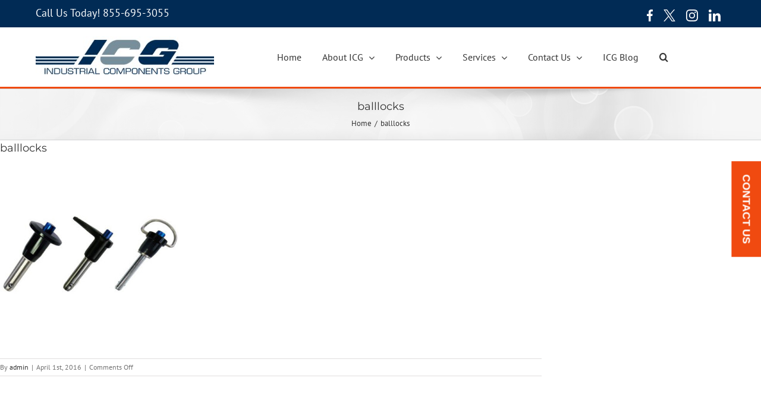

--- FILE ---
content_type: text/css
request_url: https://industrialcomponentsgroup.com/wp-content/plugins/infinite_scroll_woocommerce/include/css/style.css?ver=0944797bf8f66fe80101e245859cd3f8
body_size: 59
content:
.isw_preloader {clear: both;position: relative;width: 100%;padding: 10px;margin: 10px;}.isw_preloader img {margin: 0 auto;display: block;}.isw_load_more_button_wrapper,.isw_load_more_button_prev_wrapper {    display: none;    position: relative;    width: auto;    clear: both;}#isw-load-more-button,#isw-load-more-button-prev {    text-decoration: none;    margin: 0px auto;    position: relative;    display: block;    font-weight: bold;    text-align: center;	transition: .5s;}.isw_page{display:block!important;clear:both!important;}

--- FILE ---
content_type: text/css
request_url: https://industrialcomponentsgroup.com/wp-content/themes/Avada-child/style.css?ver=3.8.7.1459461059
body_size: 5548
content:
/*
Theme Name: Avada Child
Theme URI: http://theme-fusion.com/avada/
Template: Avada
Author: ThemeFusion
Author URI: http://themeforest.net/user/ThemeFusion
Description: The #1 selling theme of all time that allows you to build virtually any design style.
Version: 3.8.7.1459461059
Updated: 2016-03-31 21:50:59

*/

.woocommerce-loop-category__title {
	background-color: #0D35A1;
	color: #FFF !important;
	font-size: 15px;
	margin: 0;
	padding: 0 5px !important;
	text-align: center;
}

.product-grid-view .fusion-product-content {
	padding: 0 !important;
}

/* 05-03-2025 */
.product-images {
	padding-top: 65px !important;
	padding-bottom: 20px !important;
}

.product.product-grid-view .fusion-product-content,
.woocommerce .related.products .fusion-product-content {
	padding: 0px 15px 15px 15px !important;
}

.product .product-buttons {
	padding-top: 0 !important;
}

.product .product-buttons .fusion-content-sep {
	margin-top: 0 !important;
}

.product .avada-product-images-global {
	padding-top: 50px;
}


/* 18-03-025 */
footer.fusion-footer-widget-area.fusion-widget-area.footer-sub-menu {
	background-color: #00284b;
	border-color: #f04a10;
}

.fusion-footer .fusion-footer-copyright-area {
	background-color: #002f59;
	border-color: #002f59;
}

.fusion-footer .fusion-copyright-notice {
	color: #fff;
}

.fusion-social-links-header .fusion-social-networks .fusion-social-network-icon,
.fusion-footer .fusion-social-links-footer .fusion-social-networks .fusion-social-network-icon {
	position: relative;
	font-size: 0;
	margin: 0;
	margin-right: 18px;
	width: 20px;
	height: 20px;
}

.fusion-footer .fusion-social-links-footer .fusion-social-networks .fusion-social-network-icon.fusion-facebook {
	width: 30px;
}

.fusion-social-links-header .fusion-social-networks .fusion-social-network-icon:before,
.fusion-footer .fusion-social-links-footer .fusion-social-networks .fusion-social-network-icon::before {
	position: absolute;
	left: 0;
	top: 0;
	width: 100%;
	height: 100%;
	background-repeat: no-repeat;
	background-size: contain;
	background-position: center;
}

.fusion-social-links-header .fusion-social-networks .fusion-social-network-icon.fusion-facebook {
	width: 20px;
}

.fusion-social-links-header .fusion-social-networks .fusion-social-network-icon.fusion-facebook:before {
	width: 20px;
	height: 20px;
	background-position: right;
}

.fusion-social-links-header .fusion-social-networks .fusion-social-network-icon.fusion-facebook:before,
.fusion-footer .fusion-social-links-footer .fusion-social-networks .fusion-social-network-icon.fusion-facebook:before {
	background-image: url("data:image/svg+xml,%3Csvg xmlns='http://www.w3.org/2000/svg' width='9.97' height='19.97' viewBox='0 0 9.97 19.97'%3E%3Cdefs%3E%3Cstyle%3E .cls-1 %7B fill: %23fff; fill-rule: evenodd; %7D %3C/style%3E%3C/defs%3E%3Cpath id='Shape_4_copy' data-name='Shape 4 copy' class='cls-1' d='M1392.37,3002.35h1.82v-3.18a24.218,24.218,0,0,0-2.65-.14c-2.63,0-4.43,1.66-4.43,4.7v2.79h-2.9v3.55h2.9V3019h3.56v-8.93h2.78l0.44-3.55h-3.22v-2.44a1.445,1.445,0,0,1,1.7-1.73h0Z' transform='translate(-1384.22 -2999.03)'/%3E%3C/svg%3E%0A");
}

.fusion-footer .fusion-social-links-footer .fusion-social-networks .fusion-social-network-icon.fusion-facebook:before {
	background-position: right;
}

.fusion-social-links-header .fusion-social-networks .fusion-social-network-icon.fusion-twitter:before,
.fusion-footer .fusion-social-links-footer .fusion-social-networks .fusion-social-network-icon.fusion-twitter:before {
	background-image: url("data:image/svg+xml,%3Csvg xmlns='http://www.w3.org/2000/svg' width='19.53' height='19.97' viewBox='0 0 19.53 19.97'%3E%3Cdefs%3E%3Cstyle%3E .cls-1 %7B fill: %23fff; fill-rule: evenodd; %7D %3C/style%3E%3C/defs%3E%3Cpath id='Shape_1_copy' data-name='Shape 1 copy' class='cls-1' d='M1424.44,3007.49l7.28-8.46h-1.73l-6.32,7.34-5.04-7.34h-5.82l7.63,11.11-7.63,8.86h1.72l6.67-7.75,5.33,7.75h5.82l-7.91-11.51h0Zm-2.36,2.75-0.77-1.11-6.16-8.8h2.65l4.97,7.1,0.77,1.1,6.45,9.23h-2.65l-5.26-7.52h0Z' transform='translate(-1412.81 -2999.03)'/%3E%3C/svg%3E%0A");
}

.fusion-social-links-header .fusion-social-networks .fusion-social-network-icon.fusion-instagram:before,
.fusion-footer .fusion-social-links-footer .fusion-social-networks .fusion-social-network-icon.fusion-instagram:before {
	background-image: url("data:image/svg+xml,%3Csvg xmlns='http://www.w3.org/2000/svg' width='20' height='19.94' viewBox='0 0 20 19.94'%3E%3Cdefs%3E%3Cstyle%3E .cls-1 %7B fill: %23fff; fill-rule: evenodd; %7D %3C/style%3E%3C/defs%3E%3Cpath id='Shape_3_copy' data-name='Shape 3 copy' class='cls-1' d='M1460.96,3003.88a5.125,5.125,0,1,0,5.13,5.12,5.126,5.126,0,0,0-5.13-5.12h0Zm0,8.45a3.33,3.33,0,1,1,3.33-3.33A3.329,3.329,0,0,1,1460.96,3012.33Zm4.12-13.25c-1.84-.09-6.4-0.08-8.24,0a5.98,5.98,0,0,0-4.19,1.62c-1.92,1.92-1.68,4.51-1.68,8.3,0,3.89-.21,6.42,1.68,8.31,1.93,1.93,4.55,1.67,8.31,1.67,3.85,0,5.18.01,6.54-.52,1.85-.72,3.25-2.37,3.39-5.34,0.08-1.84.08-6.39,0-8.23-0.17-3.51-2.05-5.63-5.81-5.81h0Zm2.91,16.96c-1.27,1.26-3.01,1.15-7.06,1.15-4.16,0-5.83.06-7.05-1.16-1.4-1.4-1.15-3.64-1.15-7.04,0-4.6-.47-7.91,4.15-8.15,1.06-.04,1.37-0.05,4.04-0.05l0.04,0.03c4.44,0,7.92-.47,8.13,4.15,0.04,1.05.05,1.37,0.05,4.03,0,4.12.08,5.8-1.15,7.04h0Zm-1.7-13.56a1.2,1.2,0,1,1-1.2,1.2A1.2,1.2,0,0,1,1466.29,3002.48Z' transform='translate(-1450.97 -2999.03)'/%3E%3C/svg%3E%0A");
}

.fusion-social-links-header .fusion-social-networks .fusion-social-network-icon.fusion-linkedin::before,
.fusion-footer .fusion-social-links-footer .fusion-social-networks .fusion-social-network-icon.fusion-linkedin:before {
	background-image: url("data:image/svg+xml,%3Csvg xmlns='http://www.w3.org/2000/svg' width='20.69' height='20.65' viewBox='0 0 20.69 20.65'%3E%3Cdefs%3E%3Cstyle%3E .cls-1 %7B fill: %23fff; fill-rule: evenodd; %7D %3C/style%3E%3C/defs%3E%3Cpath id='Shape_2_copy' data-name='Shape 2 copy' class='cls-1' d='M1509.64,3019.36h0v-7.59c0-3.71-.8-6.56-5.13-6.56a4.493,4.493,0,0,0-4.06,2.23h-0.06v-1.89h-4.11v13.81h4.28v-6.84c0-1.8.34-3.54,2.57-3.54,2.2,0,2.23,2.05,2.23,3.65v6.73h4.28Zm-20.34-13.81h4.29v13.81h-4.29v-13.81Zm2.15-6.87a2.5,2.5,0,1,0,2.48,2.48A2.488,2.488,0,0,0,1491.45,2998.68Z' transform='translate(-1488.97 -2998.69)'/%3E%3C/svg%3E%0A");
}

body .product-title {
	/* height: 60px; */
}

body .fusion-main-menu .sub-menu .current-menu-item>a,
.fusion-main-menu .sub-menu .current_page_item>a {
	background-color: #fff;
	color: #f14b0f !important;
}

body .fusion-main-menu .fusion-dropdown-menu {
	overflow: visible;
}

.fusion-body .fusion-megamenu-wrapper .fusion-megamenu-holder .fusion-megamenu .fusion-megamenu-submenu a:hover,
body .fusion-main-menu .sub-menu li a:hover {
	background-color: #fff;
	color: #f14b0f !important;
}

.fusion-main-menu .sub-menu li {
	border-bottom: 1px solid #dcdadb;
}

.fusion-main-menu .sub-menu li:last-child {
	border-bottom: 0;
}

.fusion-body .fusion-megamenu-wrapper .fusion-megamenu-holder .fusion-megamenu .fusion-megamenu-submenu {
	border-color: #dcdadb !important;
}

.fusion-body .fusion-megamenu-wrapper .fusion-megamenu-holder .fusion-megamenu .fusion-megamenu-submenu.current-menu-item a,
a.button.product_type_simple,
a.show_details_button,
.product-category .read-more {
	color: #f14b0f;
}

a.button.product_type_simple:hover,
a.show_details_button:hover,
.product-category .read-more:hover {
	color: #00284b;
}

.product-category .read-more svg path {
	fill: #f14b0f;
}

.product-category .read-more:hover svg path {
	fill: #00284b;
}

.woocommerce-loop-category__title {
	background: #00284b;
}

body div#wrapper {
	width: 100% !important;
}

body div#wrapper .fusion-secondary-header {
	border: 0 !important;
}

.fusion-secondary-header .fusion-row .fusion-alignleft {
	margin-top: 0;
	height: 100%;
}

.fusion-secondary-header .fusion-row .fusion-alignleft span span {
	color: #fff !important;
}

.fusion-secondary-header .fusion-row .fusion-alignleft span span a {
	color: #ffff;
}

.fusion-secondary-header .fusion-row .fusion-alignleft span span a:hover {
	color: #f04a10;
}

.fusion-mobile-menu-design-modern .fusion-header>.fusion-row {
	display: flex;
	align-items: center;
	flex-wrap: wrap;
	padding: 0;
	width: 100%;
	/* justify-content: space-between; */
}

.fusion-mobile-menu-design-modern .fusion-header {
	height: 100px !important;
	display: flex;
	flex-wrap: wrap;
}

.fusion-mobile-menu-design-modern .fusion-header>.fusion-row .fusion-logo {
	width: 35%;
	margin: 0;
}

.fusion-mobile-menu-design-modern .fusion-header>.fusion-row .fusion-main-menu {
	width: 65%;
}

body div#wrapper .fusion-secondary-header .fusion-row {
	padding: 0;
}

.fusion-mobile-menu-design-modern .fusion-header>.fusion-row .fusion-main-menu ul#menu-menu {
	justify-content: end;
}

.fusion-main-menu-search-overlay .fusion-main-menu>.fusion-overlay-search {
	max-width: 100% !important;
	padding-left: 30px;
}

.fusion-header.fusion-sticky-shadow {
	padding: 0 20px;
}

.fusion-mobile-menu-design-modern .fusion-header>.fusion-row .fusion-main-menu.fusion-sticky-menu .fusion-menu {
	justify-content: end;
}

.fusion-body header .fusion-button.button-1 {
	background-color: #f04a10;
	padding: 10px 20px;
}

.fusion-content-boxes-1 .heading h3.content-box-heading {
	font-weight: bold;
	font-family: PTSansRegular, Arial, Helvetica, sans-serif;
}

.fusion-fullwidth.box-4-column-container {
	padding-top: 0 !important;
}

.fusion-fullwidth.box-4-column-container .fusion-builder-row.fusion-row {
	padding-bottom: 44px;
	border-bottom: 1px solid #1b49a1;
}

.shadow.Manufacturers-shadow .fusion-separator-border.sep-single.sep-solid {
	border: 0;
}

.fusion-fullwidth.box-4-column-container .fusion-layout-column.fusion_builder_column.fusion-builder-column-5.row-coloum-box {
	margin-bottom: 0 !important;
}

.fusion-fullwidth.box-4-column-container .fusion-layout-column.fusion_builder_column.fusion-builder-column-4 {
	margin-bottom: 0 !important;
	padding-bottom: 44px;
}

.fusion-fullwidth.box-4-column-container .fusion-content-boxes.content-boxes-icon-with-title .heading-with-icon img {
	margin-right: 10px;
}

.fusion-fullwidth.box-4-column-container .col.content-box-wrapper.content-wrapper.link-area-link-icon {
	width: 100%;
	max-width: 217px;
	margin: 0 auto;
	display: flex;
	justify-content: center;
}

.fusion-fullwidth.box-4-column-container .fusion-column.content-box-column.content-box-column-3 .col.content-box-wrapper.content-wrapper.link-area-link-icon {
	max-width: 168px;
}

.fusion-content-boxes-1 .heading:hover h3.content-box-heading {
	color: #f04a10 !important;
}

.fusion-fullwidth.box-4-column-container .fusion-column.content-box-column {
	margin-bottom: 0;
	width: calc(100% / 4);
	display: flex;
	align-items: center;
	position: relative;
	padding: 0 20px;
}

.fusion-fullwidth.box-4-column-container .fusion-column-wrapper.fusion-flex-column-wrapper-legacy {
	display: flex;
	flex-wrap: wrap;
	justify-content: center;
}

.fusion-fullwidth.box-4-column-container .fusion-column.content-box-column::after {
	content: "";
	position: absolute;
	right: 0;
	width: 1px;
	background-color: #cccccc;
	top: 50%;
	transform: translateY(-50%);
	height: 64px;
}

.fusion-fullwidth.box-4-column-container .fusion-column.content-box-column-last::after {
	display: none !important;
}

.fusion-fullwidth.box-4-column-container .fusion-column.content-box-column-last {
	padding-right: 0;
}

.fusion-fullwidth.box-4-column-container .columns.row {
	display: flex;
	flex-wrap: wrap;
	justify-content: center;
	row-gap: 40px;
	margin: 0 -20px;
	/* column-gap: 20px; */
	width: 100%;
	margin-bottom: 0 !important;
}

.fusion-fullwidth.box-4-column-container .fusion-column.content-box-column.content-box-column-3 .col.content-box-wrapper.content-wrapper.link-area-link-icon .heading-with-icon img {
	width: 50px;
}

.fusion-fullwidth.box-4-column-container .fusion-content-boxes .heading {
	margin-bottom: 0;
}

.fusion-fullwidth.shadow.Manufacturers-shadow {
	border: 0 !important;
	padding-bottom: 0 !important;
}

.fusion-fullwidth.shadow.Manufacturers-shadow h1#primarySlogan {
	margin-top: 68px;
	margin-bottom: 30px;
}

.fusion-fullwidth.fullwidth-box.fusion-builder-row-4.nonhundred-percent-fullwidth.non-hundred-percent-height-scrolling {
	padding-top: 0 !important;
}

.ls-gui-element.ls-thumbnail-wrapper {
	display: block !important;
	visibility: visible !important;
	position: absolute;
	bottom: 15px;
	opacity: 1 !important;
}

.ls-thumbnail-inner .ls-thumbnail-slide {
	display: flex;
	align-items: center;
	height: auto !important;
	margin-left: 0 !important;
}

.ls-gui-element.ls-thumbnail-wrapper .ls-thumbnail {
	width: 75px !important;
}

.ls-gui-element.ls-thumbnail-wrapper .ls-thumbnail-inner .ls-thumbnail-slide a:not(img.ls-thumb-active) {
	content: "";
	left: 0;
	top: 0;
	width: 6px !important;
	height: 6px !important;
	background-color: #fff;
	opacity: 0.5;
	z-index: 11;
	border-radius: 50%;
}

.ls-gui-element.ls-thumbnail-wrapper .ls-thumbnail-inner .ls-thumbnail-slide a:has(img.ls-thumb-active) {
	width: 12px !important;
	height: 12px !important;
	opacity: 1;
	border-radius: 50%;
}

.ls-gui-element.ls-thumbnail-wrapper .ls-thumbnail-inner .ls-thumbnail-slide a {
	margin-right: 18px;
	transition: all 0.5s ease;
}

.ls-gui-element.ls-thumbnail-wrapper .ls-thumbnail-inner .ls-thumbnail-slide a img,
.ls-gui-element.ls-thumbnail-wrapper .ls-thumbnail-inner .ls-thumbnail-slide a img {
	opacity: 0 !important;
}

.home div#sliders-container {
	border-top: 0;
}

div#sliders-container {
	border-top: 4px solid #f04a10;
	background-color: #0c5398;
	border-bottom: 4px solid #f04a10;
	margin-top: -1px;
	z-index: 99;
}

body div#main {
	/* padding-top: 40px !important; */
}

div#layerslider_4_1wsf2rymszy22 {
	margin-bottom: 40px !important;
	border-top: 4px solid #f04a10 !important;
	background-color: #0c5398;
	border-bottom: 4px solid #f04a10 !important;
	margin-top: -1px;
	z-index: 99;
}

.fusion-fullwidth.fullwidth-box.banner-slider .ls-overflow-visible {
	padding-top: 0 !important;
}

div#sliders-container:not(.ls-overflow-visible) {
	border-bottom: 0;
}

.fusion-fullwidth.desktop-none {
	display: none;
}


a.ls-layer-link:hover {
	opacity: 0.8 !important;
}

.home div#main {
	padding-top: 0;
}

.contact-fix {
	position: fixed;
	top: 45%;
	transform: translate(50%) rotate(90deg);
	right: 28px;
	z-index: 99;
}

.contact-fix a {
	font-family: PTSansRegular, Arial, Helvetica, sans-serif;
	background: #f04a10;
	color: #fff !important;
	padding: 12px 22.2px;
	transition: all 0.5s ease;
	text-transform: uppercase;
	font-weight: bold;
	font-size: 18px;
	line-height: 26px;
	display: inline-block;
	position: relative;
	z-index: 1;
	overflow: hidden;
}

.product.type-product .product-title {
	background: #00284b;
}

body .product-buttons a:before {
	margin-left: calc(-2px - 16px);
}

/* BAnner css */
.hero_banner.hero_banner_slider .ls-in-out {
	display: block;
}

.banner_row {
	display: flex !important;
	width: 100%;
	max-width: 1160px;
	margin: 0 auto;
	/* padding: 0 30px; */
}

.left-col {
	width: 65%;
	padding-right: 20px;
	display: flex;
	flex-direction: column;
	justify-content: center;
}

.right-col {
	width: 35%;
}

.banner_items {
	min-height: 500px;
	display: flex !important;
	align-items: center;
	border-top: 4px solid #f04a10;
	background-color: #0c5398;
	border-bottom: 4px solid #f04a10;
}

.banner_row .left-col h2,
.banner_row .left-col h1 {
	font-size: 60px !important;
	font-weight: 600 !important;
	color: rgb(255, 255, 255);
	line-height: 70px !important;
	/* font-family: Poppins; */
	font-family: 'Poppins' !important;
	margin: 0 0 20px 0;
	position: relative;
	top: 12px;
}

.banner_row .left-col p:not(a) {
	font-weight: normal;
	font-family: 'Poppins';
	/* font-family: Poppins; */
	color: rgb(255, 255, 255);
	line-height: 46px;
	font-size: 36px;
	margin-bottom: 28px;
}

.banner_row .left-col p:has(a) {
	margin-bottom: 0;
}

.banner_row .left-col p a {
	font-size: 18px;
	text-align: center;
	text-transform: uppercase;
	font-weight: 700;
	padding: 19.5px 67px 19.5px 40px;
	font-family: "PT Sans";
	cursor: pointer;
	line-height: 26px;
	color: rgb(255, 255, 255);
	background-color: rgb(241, 75, 15);
	position: relative;
	display: inline-block;
}

.banner_row .left-col p a:after {
	content: "";
	position: absolute;
	right: 38px;
	width: 17px;
	height: 14px;
	background-repeat: no-repeat;
	background-size: contain;
	top: 25px;
	background-image: url("data:image/svg+xml,%3Csvg xmlns='http://www.w3.org/2000/svg' width='17' height='13' viewBox='0 0 17 13'%3E%3Cdefs%3E%3Cstyle%3E .cls-1 %7B fill: %23fff; fill-rule: evenodd; %7D %3C/style%3E%3C/defs%3E%3Cpath id='Shape_6_copy' data-name='Shape 6 copy' class='cls-1' d='M8.052,6.329a0.826,0.826,0,0,1-.263.6L2.275,12.153a0.934,0.934,0,0,1-1.27,0,0.819,0.819,0,0,1,0-1.2L5.884,6.329,1.005,1.707a0.819,0.819,0,0,1,0-1.2,0.933,0.933,0,0,1,1.27,0L7.789,5.727A0.826,0.826,0,0,1,8.052,6.329Z'/%3E%3Cpath id='Shape_6_copy_4' data-name='Shape 6 copy 4' class='cls-1' d='M16.052,6.329a0.826,0.826,0,0,1-.263.6l-5.514,5.223a0.934,0.934,0,0,1-1.27,0,0.819,0.819,0,0,1,0-1.2l4.879-4.622L9.005,1.707a0.819,0.819,0,0,1,0-1.2,0.933,0.933,0,0,1,1.27,0l5.514,5.223A0.826,0.826,0,0,1,16.052,6.329Z'/%3E%3C/svg%3E%0A");
}



.right-col img {
	margin-left: auto;
}

section.hero_banner_section ul.slick-dots {
	margin: 0;
	padding: 0;
	margin: 0;
	padding: 0;
	position: absolute;
	bottom: 30px;
	left: 50%;
	transform: translateX(-50%);
	display: flex;
	align-items: center;
	justify-content: center;
}

ul.slick-dots li {
	line-height: 0px;
	width: 18px;
	height: 18px;
	display: flex;
	align-items: center;
	justify-content: center;
	margin-right: 8px;
}

ul.slick-dots li button {
	font-size: 0;
	border-radius: 50%;
	border: none;
	background: #fff;
	transition: all .5s ease;
	width: 6px;
	height: 6px;
	opacity: 50%;
	cursor: pointer;
	padding: 0;
}

ul.slick-dots li.slick-active button {
	width: 12px;
	height: 12px;
	opacity: 1;
}

.page-id-3106 .fusion-fullwidth.main_banner_slider {
	width: 100% !important;
	max-width: 100% !important;
	margin-bottom: 40px !important;
}

.page-id-3106 .fusion-fullwidth.main_banner_slider .fusion-row {
	max-width: 100% !important;
	margin: 0 !important;
}



.main_banner_slider .fusion-column-wrapper.fusion-flex-justify-content-flex-start.fusion-content-layout-column {
	margin-left: 0;
	margin-right: 0;
}

.fusion-separator.fusion-full-width-sep {
	display: none;
}

body {
	margin: 0;
	overflow-x: hidden;
}

.product-template-default.single.single-product .fusion-rowdemo,
body.archive .fusion-rowdemo {
	max-width: 1160px !important;
	width: 100%;
	margin: 0 auto !important;
	padding-top: 50px;
}
body.single.single-post .fusion-rowdemo {
	max-width: 1160px !important;
	width: 100%;
	margin: 0 auto !important;
}
.product-template-default.single.single-product .fusion-rowdemo {
	padding-bottom: 40px !important;
	padding-top: 40px !important;
}


.product-template-default.single.single-product div#main ,
body.archive div#main {
	display: flex;
}

body.page-id-3535 .fusion-rowdemo {
	max-width: 1160px !important;
	width: 100%;
	margin: 0 auto !important;
	padding-bottom: 50px;
	padding-top: 50px;
}

body.page-id-3535 div#main {
	display: flex;
}

.fusion-fullwidth.main_banner_slider .fusion-builder-row {
	max-width: 100% !important;
	margin: 0 0 !important;
}

.fusion-fullwidth.main_banner_slider .fusion-layout-column.fusion_builder_column.fusion-builder-column-0 {
	margin-bottom: 0;
}

.hero_banner.hero_banner_slider .banner_items:not(:first-child) {
	display: none !important;
}

.hero_banner.hero_banner_slider.slick-initialized .banner_items {
	display: flex !important;
}

body.single.single-post .fusion-rowdemo {
	display: flex !important;
	justify-content: center;
	padding-top: 30px;
	padding-bottom: 50px;
}
body .product-buttons a {
	font-weight: 600;
}


@font-face {
	font-family: 'Poppins';
	src: url('./fonts/Poppins-Regular.woff2') format('woff2'),
		url('./fonts/Poppins-Regular.woff') format('woff');
	font-weight: normal;
	font-style: normal;
	font-display: swap;
}

@font-face {
	font-family: 'Poppins';
	src: url('./fonts/Poppins-SemiBold.woff2') format('woff2'),
		url('./fonts/Poppins-SemiBold.woff') format('woff');
	font-weight: 600;
	font-style: normal;
	font-display: swap;
}

@media screen and (max-width:1199px) {
	.fusion-mobile-menu-design-modern .fusion-header>.fusion-row .fusion-logo {
		width: 25%;
	}

	.fusion-mobile-menu-design-modern .fusion-header>.fusion-row .fusion-main-menu {
		width: 75%;
	}


	.avada-responsive:not(.rtl) .fusion-header-v2 .fusion-main-menu>ul>li {
		padding-right: 25px !important;
	}

	.fusion-mobile-menu-design-modern .fusion-header>.fusion-row .fusion-main-menu.fusion-sticky-menu .fusion-menu li:last-child,
	.fusion-mobile-menu-design-modern .fusion-header>.fusion-row .fusion-main-menu ul#menu-menu li:last-child {
		padding-right: 0 !important;
	}

	.fusion-fullwidth.shadow.Manufacturers-shadow h1#primarySlogan {
		margin-top: 58px;
	}

	.fusion-content-boxes-1 .heading h3.content-box-heading {
		font-size: 16px !important;
		line-height: 26px !important;
	}
	.banner_row .left-col h2,
	.banner_row .left-col h1 {
		font-size: 45px !important;
		line-height: 55px !important;
	}

	.banner_row .left-col p:not(a) {
        font-size: 26px;
        line-height: 36px;
    }

	.fusion-fullwidth:not(.main_banner_slider) {
		padding: 0 30px !important;
	}
	.product-template-default.single.single-product .fusion-rowdemo {
		padding-left: 30px !important;
		padding-right: 30px !important;
	}

	body.archive .fusion-rowdemo,
	body.page-id-3535 .fusion-rowdemo,
	body.single-post .fusion-rowdemo {
		padding: 0 20px;
	}

	.banner_row .left-col p a {
		padding: 15px 60px 15px 30px;
	}

	.banner_row {
		padding: 0 30px;
	}

	.banner_row .left-col p a:after {
		right: 28px;
		top: 20px;
	}
	/* .fusion-fullwidth.fullwidth-box.nonhundred-percent-fullwidth.non-hu ndred-percent-height-scrolling */
	.page-id-3535 .fusion-rowdemo,
	.page-id-20060 .fusion-rowdemo,
	.page-id-3254 .fusion-rowdemo,
	.page-id-4 .fusion-rowdemo,
	.page-id-132 .fusion-rowdemo,
	.archive.tax-product_cat .fusion-rowdemo,
	.page-id-3218 .fusion-fullwidth.fullwidth-box.fusion-builder-row-2,
	.page-id-3223.fusion-body .fusion-fullwidth.fusion-builder-row-2:not(.main_banner_slider) {
		padding-top: 40px !important;
	}
	.page-id-3223.fusion-body .post-content,
	.page-id-3214.fusion-body .fusion-fullwidth.fullwidth-box.main_banner_slider,
	.page-id-3231.fusion-body .fusion-fullwidth.fullwidth-box.main_banner_slider,
	.page-id-3236.fusion-body .fusion-fullwidth.fullwidth-box.main_banner_slider {
		margin-bottom: 36px;
	}

	.left-col {
		width: 55%;
		padding-right: 20px;
		display: flex;
		flex-direction: column;
		justify-content: center;
	}

	.right-col {
		width: 45%;
	}
}

@media screen and (max-width:1160px) {}

@media screen and (max-width:991px) {

	footer.footer-sub-menu {
		padding-left: 20px !important;
		padding-right: 20px !important;
	}

	.fusion-mobile-menu-design-modern .fusion-header>.fusion-row .fusion-logo {
		width: 160px;
	}

	.fusion-mobile-menu-design-modern .fusion-header>.fusion-row .fusion-main-menu {
		width: calc(100% - 160px);
	}

	body:not(.fusion-header-layout-v6) .fusion-is-sticky .fusion-main-menu>ul>li>a,
	.fusion-main-menu>ul>li>a,
	.fusion-vertical-menu-widget ul.menu li a,
	.side-nav li a {
		font-size: 15px !important;
	}

	.avada-responsive:not(.rtl) .fusion-header-v2 .fusion-main-menu>ul>li {
		padding-right: 20px !important;
	}

	.fusion-fullwidth.box-4-column-container .fusion-column.content-box-column {
		width: calc(100% / 2);
	}

	.fusion-fullwidth.box-4-column-container .fusion-column.content-box-column-last {
		padding-left: 0;
	}

	.fusion-fullwidth.box-4-column-container .fusion-column.content-box-column.content-box-column-2::after {
		display: none;
	}

	.fusion-fullwidth.box-4-column-container .fusion-column.content-box-column.content-box-column-3 .col.content-box-wrapper.content-wrapper.link-area-link-icon {
		max-width: 217px;
	}

	.fusion-fullwidth.box-4-column-container .col.content-box-wrapper.content-wrapper.link-area-link-icon {
		justify-content: flex-start;
	}

	.banner_row .left-col p:not(a) {
		font-size: 22px;
		line-height: 32px;
		margin-bottom: 20px;
	}
	.banner_row .left-col p:has(a) {
		margin-bottom: 0;
	}
	.banner_row .left-col h2,
	.banner_row .left-col h1 {
		font-size: 36px !important;
		line-height: 46px !important;
	}
	


	.banner_row .left-col p a {
		font-size: 16px;
		line-height: 26px;
	}
	.banner_row .left-col p a {
        padding: 10px 60px 10px 20px;
    }
	.banner_row .left-col p a::after {
		top: 18px;
		width: 15px;
		height: 13px;
	}
}

@media screen and (max-width:800px) {
	.fusion-mobile-menu-design-modern .fusion-secondary-header .fusion-alignleft {
		border: 0;
	}

	.fusion-mobile-menu-design-modern .fusion-header>.fusion-row {
		display: block;
	}

	body .fusion-mobile-menu-icons a:before {
		position: relative;
		top: 10px;
		color: #000;
	}

	.fusion-mobile-menu-design-modern .fusion-header {
		height: auto !important;
	}

	body div#wrapper .fusion-secondary-header .fusion-row {
		display: flex;
		align-items: center;
		/* flex-wrap: wrap; */
		padding: 0 26px 0 30px;
	}

	body div#wrapper .fusion-secondary-header .fusion-contact-info {
		padding: 0;
	}

	.fusion-secondary-header .fusion-row .fusion-alignleft {
		float: left;
		margin-right: 0;
		flex-grow: 1;
		text-align: left !important;
	}

	.fusion-secondary-header .fusion-alignright {
		float: right;
		margin-left: 0;
		flex-grow: 1;
		display: flex !important;
		justify-content: end;
	}

	.fusion-secondary-header .fusion-row .fusion-alignleft span.fusion-contact-info-phone-number span:not(a) {
		font-size: 0 !important;
		padding: 0 !important;
	}

	body div#wrapper .fusion-secondary-header .fusion-contact-info {
		line-height: normal;
	}

	.fusion-secondary-header .fusion-row .fusion-alignleft span span>a {
		font-size: 18px;
	}

	.fusion-secondary-header .fusion-row .fusion-alignleft span span>a:hover {
		color: #00284b;
	}

	.fusion-footer .fusion-social-links-footer .fusion-social-networks .fusion-social-network-icon.fusion-facebook {
		width: 33px;
	}

	.fusion-footer .fusion-social-links-footer .fusion-social-networks .fusion-social-network-icon.fusion-facebook:before {
		background-position: right;
	}

	.contact-fix {
		right: 25px;
	}

	.contact-fix a {
		padding: 10px 22px;
		font-size: 16px;
		line-height: 26px;
	}

	.fusion-header-wrapper .fusion-header {
		border: 0 !important;
	}

}

@media screen and (max-width: 767px) {
	.banner_row {
		flex-direction: column;
		padding-top: 40px;
		padding-bottom: 50px;
	}

	.left-col {
		width: 100%;
		padding-right: 0;
		margin-bottom: 45px;
	}

	.right-col {
		width: 100%;
	}

	.right-col img {
		margin-left: unset;
		max-width: 300px;
	}

	.banner_items {
		/* min-height: 644px; */
	}

	.right-col img {
		max-width: 210px;
		height: 230px;
		object-fit: contain;
	}

	section.hero_banner_section ul.slick-dots {
		bottom: 20px;
	}
	.banner_row .left-col h2,
	.banner_row .left-col h1 {
		font-size: 32px !important;
		line-height: 42px !important;
		margin-bottom: 15px;
	}

	.banner_items {
		background-repeat: no-repeat;
		background-image: url("https://industrialcomponentsgroup.com/wp-content/uploads/2025/03/background-banner.png");
		background-size: cover;
		background-position: left;
	}
}

/* @media screen and (max-width: 600px) {
	.banner_items {
		background-repeat: no-repeat;
		background-image: url("https://industrialcomponentsgroup.com/wp-content/uploads/2025/03/background-banner.png");
		background-size: cover;
		background-position: left;
	}
} */

@media screen and (max-width: 579px) {
	.fusion-fullwidth.box-4-column-container .fusion-column.content-box-column {
		width: calc(100% / 1);
		padding: 20px 0 20px 0;
	}

	.fusion-fullwidth.box-4-column-container .fusion-column.content-box-column.content-box-column-1 {
		padding-top: 0;
	}

	.fusion-fullwidth.box-4-column-container .columns.row {
		row-gap: 0;
	}

	.fusion-fullwidth.box-4-column-container .fusion-column.content-box-column.content-box-column-2::after,
	.fusion-fullwidth.box-4-column-container .fusion-column.content-box-column::after {
		width: 100%;
		bottom: 0;
		right: auto;
		display: block;
		height: 1px;
		transform: unset;
		top: auto;
	}

	.fusion-fullwidth.box-4-column-container .fusion-layout-column.fusion_builder_column.fusion-builder-column-4 {
		padding-bottom: 0;
	}

	.fusion-fullwidth.box-4-column-container .fusion-column.content-box-column.content-box-column-3 .col.content-box-wrapper.content-wrapper.link-area-link-icon,
	.fusion-fullwidth.box-4-column-container .col.content-box-wrapper.content-wrapper.link-area-link-icon {
		max-width: 100%;
	}

	#sliders-container .ls-gui-element.ls-thumbnail-wrapper .ls-thumbnail-inner .ls-thumbnail-slide a {
		margin-right: 10px;
	}

	#sliders-container .ls-gui-element.ls-thumbnail-wrapper .ls-thumbnail-inner .ls-thumbnail-slide a:has(img.ls-thumb-active) {
		width: 10px !important;
		height: 10px !important;
	}

	#sliders-container .ls-gui-element.ls-thumbnail-wrapper {
		bottom: 10px;
	}

	.banner_row .left-col p a {
		padding: 10px 46px 10px 20px;
	}

	.banner_row .left-col p a:after {
		width: 15px;
		height: 12px;
		right: 20px;
	}

	.banner_items {
		min-height: 576px;
		height: 554px;
	}

	.banner_row .left-col p:not(a) {
		font-size: 18px;
		line-height: 28px;
	}
	.fusion-fullwidth.box-4-column-container .fusion-builder-row.fusion-row {
		padding-bottom: 0;
	}
}

@media screen and (max-width: 480px) {
	.fusion-social-links-header .fusion-social-networks .fusion-social-network-icon:last-child {
		margin-right: 10px;
	}
}
@media screen and (max-width: 380px) {
	.banner_row .left-col p a {
        font-size: 13px;
        line-height: 23px;
    }
	.banner_row .left-col p a::after {
        top: 16px;
    }
}

.fusion-blog-layout-medium .fusion-meta-info {
	display: flex;
	row-gap: 5px;
	align-items: center;
	justify-content: space-between;
	flex-wrap: wrap;

}

/* 18-03-025 */

@media screen and (max-width:767px) {
	.product .avada-product-images-global {
		padding-top: 0;
	}
}

--- FILE ---
content_type: text/javascript
request_url: https://industrialcomponentsgroup.com/wp-content/plugins/infinite_scroll_woocommerce/include/js/custom.js?ver=0944797bf8f66fe80101e245859cd3f8
body_size: -110
content:
/**
 * @plugin Infinite-scroll-woocommerce
 * @version 1.4
 * @author Leonidas Maroulis
 */
jQuery(function(){jQuery(window).pantrif_infinite_scroll(options_isw)});

--- FILE ---
content_type: text/plain
request_url: https://www.google-analytics.com/j/collect?v=1&_v=j102&a=1179966726&t=pageview&_s=1&dl=https%3A%2F%2Findustrialcomponentsgroup.com%2Fballlocks-2%2F&ul=en-us%40posix&dt=balllocks%20%7C%20Industrial%20Components%20Group&sr=1280x720&vp=1280x720&_u=KGBAAEAjAAAAACAAI~&jid=1892638972&gjid=1418709890&cid=1554432380.1762503867&tid=UA-87802826-1&_gid=436063488.1762503867&_r=1&_slc=1&z=1929524268
body_size: -455
content:
2,cG-Y40F7BL5W5